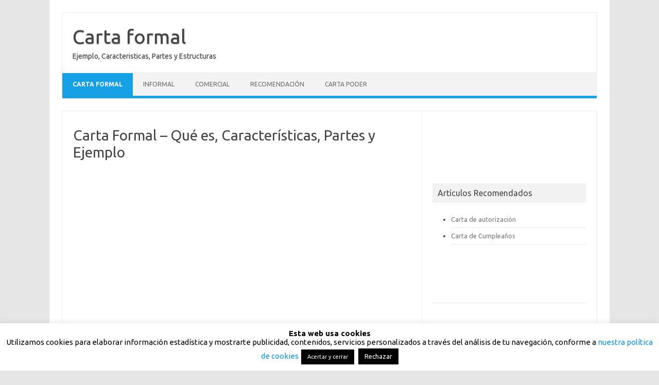

--- FILE ---
content_type: text/html; charset=utf-8
request_url: https://www.google.com/recaptcha/api2/aframe
body_size: 266
content:
<!DOCTYPE HTML><html><head><meta http-equiv="content-type" content="text/html; charset=UTF-8"></head><body><script nonce="rvXn22PzuSAmfCL3r4cu0Q">/** Anti-fraud and anti-abuse applications only. See google.com/recaptcha */ try{var clients={'sodar':'https://pagead2.googlesyndication.com/pagead/sodar?'};window.addEventListener("message",function(a){try{if(a.source===window.parent){var b=JSON.parse(a.data);var c=clients[b['id']];if(c){var d=document.createElement('img');d.src=c+b['params']+'&rc='+(localStorage.getItem("rc::a")?sessionStorage.getItem("rc::b"):"");window.document.body.appendChild(d);sessionStorage.setItem("rc::e",parseInt(sessionStorage.getItem("rc::e")||0)+1);localStorage.setItem("rc::h",'1769163402911');}}}catch(b){}});window.parent.postMessage("_grecaptcha_ready", "*");}catch(b){}</script></body></html>